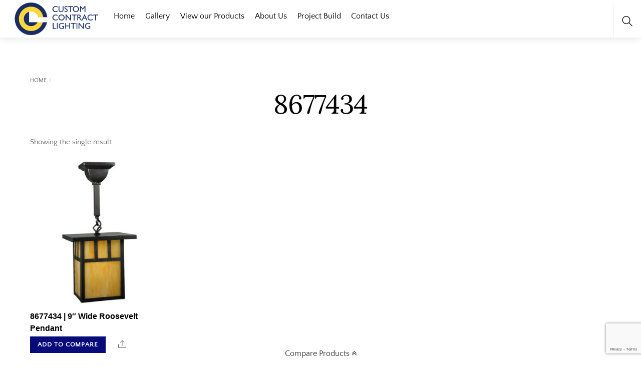

--- FILE ---
content_type: text/html; charset=utf-8
request_url: https://www.google.com/recaptcha/api2/anchor?ar=1&k=6LcWJzklAAAAAO8tYscZXAJoQD2KhWuOk4vgQwvR&co=aHR0cHM6Ly9jdXN0b21jb250cmFjdGxpZ2h0aW5nLmNvbTo0NDM.&hl=en&v=PoyoqOPhxBO7pBk68S4YbpHZ&size=invisible&anchor-ms=20000&execute-ms=30000&cb=slkx85vunxsq
body_size: 48653
content:
<!DOCTYPE HTML><html dir="ltr" lang="en"><head><meta http-equiv="Content-Type" content="text/html; charset=UTF-8">
<meta http-equiv="X-UA-Compatible" content="IE=edge">
<title>reCAPTCHA</title>
<style type="text/css">
/* cyrillic-ext */
@font-face {
  font-family: 'Roboto';
  font-style: normal;
  font-weight: 400;
  font-stretch: 100%;
  src: url(//fonts.gstatic.com/s/roboto/v48/KFO7CnqEu92Fr1ME7kSn66aGLdTylUAMa3GUBHMdazTgWw.woff2) format('woff2');
  unicode-range: U+0460-052F, U+1C80-1C8A, U+20B4, U+2DE0-2DFF, U+A640-A69F, U+FE2E-FE2F;
}
/* cyrillic */
@font-face {
  font-family: 'Roboto';
  font-style: normal;
  font-weight: 400;
  font-stretch: 100%;
  src: url(//fonts.gstatic.com/s/roboto/v48/KFO7CnqEu92Fr1ME7kSn66aGLdTylUAMa3iUBHMdazTgWw.woff2) format('woff2');
  unicode-range: U+0301, U+0400-045F, U+0490-0491, U+04B0-04B1, U+2116;
}
/* greek-ext */
@font-face {
  font-family: 'Roboto';
  font-style: normal;
  font-weight: 400;
  font-stretch: 100%;
  src: url(//fonts.gstatic.com/s/roboto/v48/KFO7CnqEu92Fr1ME7kSn66aGLdTylUAMa3CUBHMdazTgWw.woff2) format('woff2');
  unicode-range: U+1F00-1FFF;
}
/* greek */
@font-face {
  font-family: 'Roboto';
  font-style: normal;
  font-weight: 400;
  font-stretch: 100%;
  src: url(//fonts.gstatic.com/s/roboto/v48/KFO7CnqEu92Fr1ME7kSn66aGLdTylUAMa3-UBHMdazTgWw.woff2) format('woff2');
  unicode-range: U+0370-0377, U+037A-037F, U+0384-038A, U+038C, U+038E-03A1, U+03A3-03FF;
}
/* math */
@font-face {
  font-family: 'Roboto';
  font-style: normal;
  font-weight: 400;
  font-stretch: 100%;
  src: url(//fonts.gstatic.com/s/roboto/v48/KFO7CnqEu92Fr1ME7kSn66aGLdTylUAMawCUBHMdazTgWw.woff2) format('woff2');
  unicode-range: U+0302-0303, U+0305, U+0307-0308, U+0310, U+0312, U+0315, U+031A, U+0326-0327, U+032C, U+032F-0330, U+0332-0333, U+0338, U+033A, U+0346, U+034D, U+0391-03A1, U+03A3-03A9, U+03B1-03C9, U+03D1, U+03D5-03D6, U+03F0-03F1, U+03F4-03F5, U+2016-2017, U+2034-2038, U+203C, U+2040, U+2043, U+2047, U+2050, U+2057, U+205F, U+2070-2071, U+2074-208E, U+2090-209C, U+20D0-20DC, U+20E1, U+20E5-20EF, U+2100-2112, U+2114-2115, U+2117-2121, U+2123-214F, U+2190, U+2192, U+2194-21AE, U+21B0-21E5, U+21F1-21F2, U+21F4-2211, U+2213-2214, U+2216-22FF, U+2308-230B, U+2310, U+2319, U+231C-2321, U+2336-237A, U+237C, U+2395, U+239B-23B7, U+23D0, U+23DC-23E1, U+2474-2475, U+25AF, U+25B3, U+25B7, U+25BD, U+25C1, U+25CA, U+25CC, U+25FB, U+266D-266F, U+27C0-27FF, U+2900-2AFF, U+2B0E-2B11, U+2B30-2B4C, U+2BFE, U+3030, U+FF5B, U+FF5D, U+1D400-1D7FF, U+1EE00-1EEFF;
}
/* symbols */
@font-face {
  font-family: 'Roboto';
  font-style: normal;
  font-weight: 400;
  font-stretch: 100%;
  src: url(//fonts.gstatic.com/s/roboto/v48/KFO7CnqEu92Fr1ME7kSn66aGLdTylUAMaxKUBHMdazTgWw.woff2) format('woff2');
  unicode-range: U+0001-000C, U+000E-001F, U+007F-009F, U+20DD-20E0, U+20E2-20E4, U+2150-218F, U+2190, U+2192, U+2194-2199, U+21AF, U+21E6-21F0, U+21F3, U+2218-2219, U+2299, U+22C4-22C6, U+2300-243F, U+2440-244A, U+2460-24FF, U+25A0-27BF, U+2800-28FF, U+2921-2922, U+2981, U+29BF, U+29EB, U+2B00-2BFF, U+4DC0-4DFF, U+FFF9-FFFB, U+10140-1018E, U+10190-1019C, U+101A0, U+101D0-101FD, U+102E0-102FB, U+10E60-10E7E, U+1D2C0-1D2D3, U+1D2E0-1D37F, U+1F000-1F0FF, U+1F100-1F1AD, U+1F1E6-1F1FF, U+1F30D-1F30F, U+1F315, U+1F31C, U+1F31E, U+1F320-1F32C, U+1F336, U+1F378, U+1F37D, U+1F382, U+1F393-1F39F, U+1F3A7-1F3A8, U+1F3AC-1F3AF, U+1F3C2, U+1F3C4-1F3C6, U+1F3CA-1F3CE, U+1F3D4-1F3E0, U+1F3ED, U+1F3F1-1F3F3, U+1F3F5-1F3F7, U+1F408, U+1F415, U+1F41F, U+1F426, U+1F43F, U+1F441-1F442, U+1F444, U+1F446-1F449, U+1F44C-1F44E, U+1F453, U+1F46A, U+1F47D, U+1F4A3, U+1F4B0, U+1F4B3, U+1F4B9, U+1F4BB, U+1F4BF, U+1F4C8-1F4CB, U+1F4D6, U+1F4DA, U+1F4DF, U+1F4E3-1F4E6, U+1F4EA-1F4ED, U+1F4F7, U+1F4F9-1F4FB, U+1F4FD-1F4FE, U+1F503, U+1F507-1F50B, U+1F50D, U+1F512-1F513, U+1F53E-1F54A, U+1F54F-1F5FA, U+1F610, U+1F650-1F67F, U+1F687, U+1F68D, U+1F691, U+1F694, U+1F698, U+1F6AD, U+1F6B2, U+1F6B9-1F6BA, U+1F6BC, U+1F6C6-1F6CF, U+1F6D3-1F6D7, U+1F6E0-1F6EA, U+1F6F0-1F6F3, U+1F6F7-1F6FC, U+1F700-1F7FF, U+1F800-1F80B, U+1F810-1F847, U+1F850-1F859, U+1F860-1F887, U+1F890-1F8AD, U+1F8B0-1F8BB, U+1F8C0-1F8C1, U+1F900-1F90B, U+1F93B, U+1F946, U+1F984, U+1F996, U+1F9E9, U+1FA00-1FA6F, U+1FA70-1FA7C, U+1FA80-1FA89, U+1FA8F-1FAC6, U+1FACE-1FADC, U+1FADF-1FAE9, U+1FAF0-1FAF8, U+1FB00-1FBFF;
}
/* vietnamese */
@font-face {
  font-family: 'Roboto';
  font-style: normal;
  font-weight: 400;
  font-stretch: 100%;
  src: url(//fonts.gstatic.com/s/roboto/v48/KFO7CnqEu92Fr1ME7kSn66aGLdTylUAMa3OUBHMdazTgWw.woff2) format('woff2');
  unicode-range: U+0102-0103, U+0110-0111, U+0128-0129, U+0168-0169, U+01A0-01A1, U+01AF-01B0, U+0300-0301, U+0303-0304, U+0308-0309, U+0323, U+0329, U+1EA0-1EF9, U+20AB;
}
/* latin-ext */
@font-face {
  font-family: 'Roboto';
  font-style: normal;
  font-weight: 400;
  font-stretch: 100%;
  src: url(//fonts.gstatic.com/s/roboto/v48/KFO7CnqEu92Fr1ME7kSn66aGLdTylUAMa3KUBHMdazTgWw.woff2) format('woff2');
  unicode-range: U+0100-02BA, U+02BD-02C5, U+02C7-02CC, U+02CE-02D7, U+02DD-02FF, U+0304, U+0308, U+0329, U+1D00-1DBF, U+1E00-1E9F, U+1EF2-1EFF, U+2020, U+20A0-20AB, U+20AD-20C0, U+2113, U+2C60-2C7F, U+A720-A7FF;
}
/* latin */
@font-face {
  font-family: 'Roboto';
  font-style: normal;
  font-weight: 400;
  font-stretch: 100%;
  src: url(//fonts.gstatic.com/s/roboto/v48/KFO7CnqEu92Fr1ME7kSn66aGLdTylUAMa3yUBHMdazQ.woff2) format('woff2');
  unicode-range: U+0000-00FF, U+0131, U+0152-0153, U+02BB-02BC, U+02C6, U+02DA, U+02DC, U+0304, U+0308, U+0329, U+2000-206F, U+20AC, U+2122, U+2191, U+2193, U+2212, U+2215, U+FEFF, U+FFFD;
}
/* cyrillic-ext */
@font-face {
  font-family: 'Roboto';
  font-style: normal;
  font-weight: 500;
  font-stretch: 100%;
  src: url(//fonts.gstatic.com/s/roboto/v48/KFO7CnqEu92Fr1ME7kSn66aGLdTylUAMa3GUBHMdazTgWw.woff2) format('woff2');
  unicode-range: U+0460-052F, U+1C80-1C8A, U+20B4, U+2DE0-2DFF, U+A640-A69F, U+FE2E-FE2F;
}
/* cyrillic */
@font-face {
  font-family: 'Roboto';
  font-style: normal;
  font-weight: 500;
  font-stretch: 100%;
  src: url(//fonts.gstatic.com/s/roboto/v48/KFO7CnqEu92Fr1ME7kSn66aGLdTylUAMa3iUBHMdazTgWw.woff2) format('woff2');
  unicode-range: U+0301, U+0400-045F, U+0490-0491, U+04B0-04B1, U+2116;
}
/* greek-ext */
@font-face {
  font-family: 'Roboto';
  font-style: normal;
  font-weight: 500;
  font-stretch: 100%;
  src: url(//fonts.gstatic.com/s/roboto/v48/KFO7CnqEu92Fr1ME7kSn66aGLdTylUAMa3CUBHMdazTgWw.woff2) format('woff2');
  unicode-range: U+1F00-1FFF;
}
/* greek */
@font-face {
  font-family: 'Roboto';
  font-style: normal;
  font-weight: 500;
  font-stretch: 100%;
  src: url(//fonts.gstatic.com/s/roboto/v48/KFO7CnqEu92Fr1ME7kSn66aGLdTylUAMa3-UBHMdazTgWw.woff2) format('woff2');
  unicode-range: U+0370-0377, U+037A-037F, U+0384-038A, U+038C, U+038E-03A1, U+03A3-03FF;
}
/* math */
@font-face {
  font-family: 'Roboto';
  font-style: normal;
  font-weight: 500;
  font-stretch: 100%;
  src: url(//fonts.gstatic.com/s/roboto/v48/KFO7CnqEu92Fr1ME7kSn66aGLdTylUAMawCUBHMdazTgWw.woff2) format('woff2');
  unicode-range: U+0302-0303, U+0305, U+0307-0308, U+0310, U+0312, U+0315, U+031A, U+0326-0327, U+032C, U+032F-0330, U+0332-0333, U+0338, U+033A, U+0346, U+034D, U+0391-03A1, U+03A3-03A9, U+03B1-03C9, U+03D1, U+03D5-03D6, U+03F0-03F1, U+03F4-03F5, U+2016-2017, U+2034-2038, U+203C, U+2040, U+2043, U+2047, U+2050, U+2057, U+205F, U+2070-2071, U+2074-208E, U+2090-209C, U+20D0-20DC, U+20E1, U+20E5-20EF, U+2100-2112, U+2114-2115, U+2117-2121, U+2123-214F, U+2190, U+2192, U+2194-21AE, U+21B0-21E5, U+21F1-21F2, U+21F4-2211, U+2213-2214, U+2216-22FF, U+2308-230B, U+2310, U+2319, U+231C-2321, U+2336-237A, U+237C, U+2395, U+239B-23B7, U+23D0, U+23DC-23E1, U+2474-2475, U+25AF, U+25B3, U+25B7, U+25BD, U+25C1, U+25CA, U+25CC, U+25FB, U+266D-266F, U+27C0-27FF, U+2900-2AFF, U+2B0E-2B11, U+2B30-2B4C, U+2BFE, U+3030, U+FF5B, U+FF5D, U+1D400-1D7FF, U+1EE00-1EEFF;
}
/* symbols */
@font-face {
  font-family: 'Roboto';
  font-style: normal;
  font-weight: 500;
  font-stretch: 100%;
  src: url(//fonts.gstatic.com/s/roboto/v48/KFO7CnqEu92Fr1ME7kSn66aGLdTylUAMaxKUBHMdazTgWw.woff2) format('woff2');
  unicode-range: U+0001-000C, U+000E-001F, U+007F-009F, U+20DD-20E0, U+20E2-20E4, U+2150-218F, U+2190, U+2192, U+2194-2199, U+21AF, U+21E6-21F0, U+21F3, U+2218-2219, U+2299, U+22C4-22C6, U+2300-243F, U+2440-244A, U+2460-24FF, U+25A0-27BF, U+2800-28FF, U+2921-2922, U+2981, U+29BF, U+29EB, U+2B00-2BFF, U+4DC0-4DFF, U+FFF9-FFFB, U+10140-1018E, U+10190-1019C, U+101A0, U+101D0-101FD, U+102E0-102FB, U+10E60-10E7E, U+1D2C0-1D2D3, U+1D2E0-1D37F, U+1F000-1F0FF, U+1F100-1F1AD, U+1F1E6-1F1FF, U+1F30D-1F30F, U+1F315, U+1F31C, U+1F31E, U+1F320-1F32C, U+1F336, U+1F378, U+1F37D, U+1F382, U+1F393-1F39F, U+1F3A7-1F3A8, U+1F3AC-1F3AF, U+1F3C2, U+1F3C4-1F3C6, U+1F3CA-1F3CE, U+1F3D4-1F3E0, U+1F3ED, U+1F3F1-1F3F3, U+1F3F5-1F3F7, U+1F408, U+1F415, U+1F41F, U+1F426, U+1F43F, U+1F441-1F442, U+1F444, U+1F446-1F449, U+1F44C-1F44E, U+1F453, U+1F46A, U+1F47D, U+1F4A3, U+1F4B0, U+1F4B3, U+1F4B9, U+1F4BB, U+1F4BF, U+1F4C8-1F4CB, U+1F4D6, U+1F4DA, U+1F4DF, U+1F4E3-1F4E6, U+1F4EA-1F4ED, U+1F4F7, U+1F4F9-1F4FB, U+1F4FD-1F4FE, U+1F503, U+1F507-1F50B, U+1F50D, U+1F512-1F513, U+1F53E-1F54A, U+1F54F-1F5FA, U+1F610, U+1F650-1F67F, U+1F687, U+1F68D, U+1F691, U+1F694, U+1F698, U+1F6AD, U+1F6B2, U+1F6B9-1F6BA, U+1F6BC, U+1F6C6-1F6CF, U+1F6D3-1F6D7, U+1F6E0-1F6EA, U+1F6F0-1F6F3, U+1F6F7-1F6FC, U+1F700-1F7FF, U+1F800-1F80B, U+1F810-1F847, U+1F850-1F859, U+1F860-1F887, U+1F890-1F8AD, U+1F8B0-1F8BB, U+1F8C0-1F8C1, U+1F900-1F90B, U+1F93B, U+1F946, U+1F984, U+1F996, U+1F9E9, U+1FA00-1FA6F, U+1FA70-1FA7C, U+1FA80-1FA89, U+1FA8F-1FAC6, U+1FACE-1FADC, U+1FADF-1FAE9, U+1FAF0-1FAF8, U+1FB00-1FBFF;
}
/* vietnamese */
@font-face {
  font-family: 'Roboto';
  font-style: normal;
  font-weight: 500;
  font-stretch: 100%;
  src: url(//fonts.gstatic.com/s/roboto/v48/KFO7CnqEu92Fr1ME7kSn66aGLdTylUAMa3OUBHMdazTgWw.woff2) format('woff2');
  unicode-range: U+0102-0103, U+0110-0111, U+0128-0129, U+0168-0169, U+01A0-01A1, U+01AF-01B0, U+0300-0301, U+0303-0304, U+0308-0309, U+0323, U+0329, U+1EA0-1EF9, U+20AB;
}
/* latin-ext */
@font-face {
  font-family: 'Roboto';
  font-style: normal;
  font-weight: 500;
  font-stretch: 100%;
  src: url(//fonts.gstatic.com/s/roboto/v48/KFO7CnqEu92Fr1ME7kSn66aGLdTylUAMa3KUBHMdazTgWw.woff2) format('woff2');
  unicode-range: U+0100-02BA, U+02BD-02C5, U+02C7-02CC, U+02CE-02D7, U+02DD-02FF, U+0304, U+0308, U+0329, U+1D00-1DBF, U+1E00-1E9F, U+1EF2-1EFF, U+2020, U+20A0-20AB, U+20AD-20C0, U+2113, U+2C60-2C7F, U+A720-A7FF;
}
/* latin */
@font-face {
  font-family: 'Roboto';
  font-style: normal;
  font-weight: 500;
  font-stretch: 100%;
  src: url(//fonts.gstatic.com/s/roboto/v48/KFO7CnqEu92Fr1ME7kSn66aGLdTylUAMa3yUBHMdazQ.woff2) format('woff2');
  unicode-range: U+0000-00FF, U+0131, U+0152-0153, U+02BB-02BC, U+02C6, U+02DA, U+02DC, U+0304, U+0308, U+0329, U+2000-206F, U+20AC, U+2122, U+2191, U+2193, U+2212, U+2215, U+FEFF, U+FFFD;
}
/* cyrillic-ext */
@font-face {
  font-family: 'Roboto';
  font-style: normal;
  font-weight: 900;
  font-stretch: 100%;
  src: url(//fonts.gstatic.com/s/roboto/v48/KFO7CnqEu92Fr1ME7kSn66aGLdTylUAMa3GUBHMdazTgWw.woff2) format('woff2');
  unicode-range: U+0460-052F, U+1C80-1C8A, U+20B4, U+2DE0-2DFF, U+A640-A69F, U+FE2E-FE2F;
}
/* cyrillic */
@font-face {
  font-family: 'Roboto';
  font-style: normal;
  font-weight: 900;
  font-stretch: 100%;
  src: url(//fonts.gstatic.com/s/roboto/v48/KFO7CnqEu92Fr1ME7kSn66aGLdTylUAMa3iUBHMdazTgWw.woff2) format('woff2');
  unicode-range: U+0301, U+0400-045F, U+0490-0491, U+04B0-04B1, U+2116;
}
/* greek-ext */
@font-face {
  font-family: 'Roboto';
  font-style: normal;
  font-weight: 900;
  font-stretch: 100%;
  src: url(//fonts.gstatic.com/s/roboto/v48/KFO7CnqEu92Fr1ME7kSn66aGLdTylUAMa3CUBHMdazTgWw.woff2) format('woff2');
  unicode-range: U+1F00-1FFF;
}
/* greek */
@font-face {
  font-family: 'Roboto';
  font-style: normal;
  font-weight: 900;
  font-stretch: 100%;
  src: url(//fonts.gstatic.com/s/roboto/v48/KFO7CnqEu92Fr1ME7kSn66aGLdTylUAMa3-UBHMdazTgWw.woff2) format('woff2');
  unicode-range: U+0370-0377, U+037A-037F, U+0384-038A, U+038C, U+038E-03A1, U+03A3-03FF;
}
/* math */
@font-face {
  font-family: 'Roboto';
  font-style: normal;
  font-weight: 900;
  font-stretch: 100%;
  src: url(//fonts.gstatic.com/s/roboto/v48/KFO7CnqEu92Fr1ME7kSn66aGLdTylUAMawCUBHMdazTgWw.woff2) format('woff2');
  unicode-range: U+0302-0303, U+0305, U+0307-0308, U+0310, U+0312, U+0315, U+031A, U+0326-0327, U+032C, U+032F-0330, U+0332-0333, U+0338, U+033A, U+0346, U+034D, U+0391-03A1, U+03A3-03A9, U+03B1-03C9, U+03D1, U+03D5-03D6, U+03F0-03F1, U+03F4-03F5, U+2016-2017, U+2034-2038, U+203C, U+2040, U+2043, U+2047, U+2050, U+2057, U+205F, U+2070-2071, U+2074-208E, U+2090-209C, U+20D0-20DC, U+20E1, U+20E5-20EF, U+2100-2112, U+2114-2115, U+2117-2121, U+2123-214F, U+2190, U+2192, U+2194-21AE, U+21B0-21E5, U+21F1-21F2, U+21F4-2211, U+2213-2214, U+2216-22FF, U+2308-230B, U+2310, U+2319, U+231C-2321, U+2336-237A, U+237C, U+2395, U+239B-23B7, U+23D0, U+23DC-23E1, U+2474-2475, U+25AF, U+25B3, U+25B7, U+25BD, U+25C1, U+25CA, U+25CC, U+25FB, U+266D-266F, U+27C0-27FF, U+2900-2AFF, U+2B0E-2B11, U+2B30-2B4C, U+2BFE, U+3030, U+FF5B, U+FF5D, U+1D400-1D7FF, U+1EE00-1EEFF;
}
/* symbols */
@font-face {
  font-family: 'Roboto';
  font-style: normal;
  font-weight: 900;
  font-stretch: 100%;
  src: url(//fonts.gstatic.com/s/roboto/v48/KFO7CnqEu92Fr1ME7kSn66aGLdTylUAMaxKUBHMdazTgWw.woff2) format('woff2');
  unicode-range: U+0001-000C, U+000E-001F, U+007F-009F, U+20DD-20E0, U+20E2-20E4, U+2150-218F, U+2190, U+2192, U+2194-2199, U+21AF, U+21E6-21F0, U+21F3, U+2218-2219, U+2299, U+22C4-22C6, U+2300-243F, U+2440-244A, U+2460-24FF, U+25A0-27BF, U+2800-28FF, U+2921-2922, U+2981, U+29BF, U+29EB, U+2B00-2BFF, U+4DC0-4DFF, U+FFF9-FFFB, U+10140-1018E, U+10190-1019C, U+101A0, U+101D0-101FD, U+102E0-102FB, U+10E60-10E7E, U+1D2C0-1D2D3, U+1D2E0-1D37F, U+1F000-1F0FF, U+1F100-1F1AD, U+1F1E6-1F1FF, U+1F30D-1F30F, U+1F315, U+1F31C, U+1F31E, U+1F320-1F32C, U+1F336, U+1F378, U+1F37D, U+1F382, U+1F393-1F39F, U+1F3A7-1F3A8, U+1F3AC-1F3AF, U+1F3C2, U+1F3C4-1F3C6, U+1F3CA-1F3CE, U+1F3D4-1F3E0, U+1F3ED, U+1F3F1-1F3F3, U+1F3F5-1F3F7, U+1F408, U+1F415, U+1F41F, U+1F426, U+1F43F, U+1F441-1F442, U+1F444, U+1F446-1F449, U+1F44C-1F44E, U+1F453, U+1F46A, U+1F47D, U+1F4A3, U+1F4B0, U+1F4B3, U+1F4B9, U+1F4BB, U+1F4BF, U+1F4C8-1F4CB, U+1F4D6, U+1F4DA, U+1F4DF, U+1F4E3-1F4E6, U+1F4EA-1F4ED, U+1F4F7, U+1F4F9-1F4FB, U+1F4FD-1F4FE, U+1F503, U+1F507-1F50B, U+1F50D, U+1F512-1F513, U+1F53E-1F54A, U+1F54F-1F5FA, U+1F610, U+1F650-1F67F, U+1F687, U+1F68D, U+1F691, U+1F694, U+1F698, U+1F6AD, U+1F6B2, U+1F6B9-1F6BA, U+1F6BC, U+1F6C6-1F6CF, U+1F6D3-1F6D7, U+1F6E0-1F6EA, U+1F6F0-1F6F3, U+1F6F7-1F6FC, U+1F700-1F7FF, U+1F800-1F80B, U+1F810-1F847, U+1F850-1F859, U+1F860-1F887, U+1F890-1F8AD, U+1F8B0-1F8BB, U+1F8C0-1F8C1, U+1F900-1F90B, U+1F93B, U+1F946, U+1F984, U+1F996, U+1F9E9, U+1FA00-1FA6F, U+1FA70-1FA7C, U+1FA80-1FA89, U+1FA8F-1FAC6, U+1FACE-1FADC, U+1FADF-1FAE9, U+1FAF0-1FAF8, U+1FB00-1FBFF;
}
/* vietnamese */
@font-face {
  font-family: 'Roboto';
  font-style: normal;
  font-weight: 900;
  font-stretch: 100%;
  src: url(//fonts.gstatic.com/s/roboto/v48/KFO7CnqEu92Fr1ME7kSn66aGLdTylUAMa3OUBHMdazTgWw.woff2) format('woff2');
  unicode-range: U+0102-0103, U+0110-0111, U+0128-0129, U+0168-0169, U+01A0-01A1, U+01AF-01B0, U+0300-0301, U+0303-0304, U+0308-0309, U+0323, U+0329, U+1EA0-1EF9, U+20AB;
}
/* latin-ext */
@font-face {
  font-family: 'Roboto';
  font-style: normal;
  font-weight: 900;
  font-stretch: 100%;
  src: url(//fonts.gstatic.com/s/roboto/v48/KFO7CnqEu92Fr1ME7kSn66aGLdTylUAMa3KUBHMdazTgWw.woff2) format('woff2');
  unicode-range: U+0100-02BA, U+02BD-02C5, U+02C7-02CC, U+02CE-02D7, U+02DD-02FF, U+0304, U+0308, U+0329, U+1D00-1DBF, U+1E00-1E9F, U+1EF2-1EFF, U+2020, U+20A0-20AB, U+20AD-20C0, U+2113, U+2C60-2C7F, U+A720-A7FF;
}
/* latin */
@font-face {
  font-family: 'Roboto';
  font-style: normal;
  font-weight: 900;
  font-stretch: 100%;
  src: url(//fonts.gstatic.com/s/roboto/v48/KFO7CnqEu92Fr1ME7kSn66aGLdTylUAMa3yUBHMdazQ.woff2) format('woff2');
  unicode-range: U+0000-00FF, U+0131, U+0152-0153, U+02BB-02BC, U+02C6, U+02DA, U+02DC, U+0304, U+0308, U+0329, U+2000-206F, U+20AC, U+2122, U+2191, U+2193, U+2212, U+2215, U+FEFF, U+FFFD;
}

</style>
<link rel="stylesheet" type="text/css" href="https://www.gstatic.com/recaptcha/releases/PoyoqOPhxBO7pBk68S4YbpHZ/styles__ltr.css">
<script nonce="SDVP_NSPUMkzCvT4gkQBMQ" type="text/javascript">window['__recaptcha_api'] = 'https://www.google.com/recaptcha/api2/';</script>
<script type="text/javascript" src="https://www.gstatic.com/recaptcha/releases/PoyoqOPhxBO7pBk68S4YbpHZ/recaptcha__en.js" nonce="SDVP_NSPUMkzCvT4gkQBMQ">
      
    </script></head>
<body><div id="rc-anchor-alert" class="rc-anchor-alert"></div>
<input type="hidden" id="recaptcha-token" value="[base64]">
<script type="text/javascript" nonce="SDVP_NSPUMkzCvT4gkQBMQ">
      recaptcha.anchor.Main.init("[\x22ainput\x22,[\x22bgdata\x22,\x22\x22,\[base64]/[base64]/bmV3IFpbdF0obVswXSk6Sz09Mj9uZXcgWlt0XShtWzBdLG1bMV0pOks9PTM/bmV3IFpbdF0obVswXSxtWzFdLG1bMl0pOks9PTQ/[base64]/[base64]/[base64]/[base64]/[base64]/[base64]/[base64]/[base64]/[base64]/[base64]/[base64]/[base64]/[base64]/[base64]\\u003d\\u003d\x22,\[base64]\x22,\[base64]/Dh0LDmcO+SsKCBn8sw7HCtcOYAUEzY8K7dikWwrgKwroJwqAtSsO0N0DCscKtw40EVsKvUB1gw6EfwrPCvxN1V8OgA3HChcKdOn/Cj8OQHDx5wqFEw6keY8K5w5bCjMO3LMOiSTcLw4vDt8OBw70pJsKUwp4Bw4/DsC5KXMODewjDnsOxfTbDnHfCpX3Ci8KpwrfCmcKJEDDChcOlOwcRwoU8AzZlw6EJQ0/CnxDDkTgxO8OaScKVw6DDvG/DqcOcw5nDsEbDoUrDokbCtcKPw6xww6w/E1ofGsKvwpfCvybCscOMwovCkShOEUBnVTTDpU1Iw5bDkzp+wpNaOUTCiMKJw5zDhcOubHvCuAPClMKLDsO8Nl80wqrDmMOqwpzCvH4aHcO6IMOOwoXClErCniXDpU/CvyLCmwp4EMK1A0tmNzgwwopMRsOow7cpacKhcxsdTnLDjjrCisKiISLCshQRN8K1NWHDm8O5NWbDl8OHUcOPDRY+w6fDk8OWZT/CssO0b03DnX8lwpNrwo5zwpQ3wqozwp8UZWzDs1fDnMOTCRo8IBDCmcKMwqk4DE3CrcOrVDnCqTnDk8KqM8KzLMKQGMOJw6JwwrvDs13CnAzDuCYhw6rCpcKCUxxiw7tKesODccO2w6J/LMOWJ09AQHNNwqwECwvCsDrCoMOmVHfDu8OxwqbDlsKaJzUYwrjCnMO3w5PCqVfCqj8QbhB9PsKkO8OpMcOrQ8KYwoQRwpzCgcOtIsKeeh3DnT05wq45dMKewpzDssKcwo8wwpNqJG7CuU3CkjrDrVrCjx9BwrkzHTcGMGVow5o/RsKCwqrDgF3Ct8OMJHrDiCDCpxPCk3ZGck8eQSkhw5Z8E8KwTMOlw55VS0vCs8OZw4TDjwXCuMOjZRtBNifDv8Kfwr8Uw6Q+woLDgnlDQ8KkDcKWTl3CrHoIwrLDjsO+wpIBwqdKRcOJw45Jw4cOwoEVa8Kbw6/DqMKZXsKuIE/[base64]/[base64]/DhMO2QsKvwpbCnsOYwocYwpcLS1jDgcONAnI4wqLCnxbCmHLDgkgJMi5Nwq3Dv1YyHWnDmlLDvcKacSplw6t1DBEbfMKcAMObPVjDpEbDssOpw7ADwqBBM3xXw794w4zCgQLDt08SH8OWCXIgwpNkZcKFFsOJw4jCuDliwqhUw4vCp0jCl0rDgsOlLH/DuDTCtn0SwrVzewLDgsKNw44NOsOWwrnDumjCq3fCkgUsRsO1L8K+e8KNH300CX4TwrYIwpDCtylyPsKLw6/[base64]/[base64]/RF16X3zDjH/Dm8OccsO0w4HCpcOjwqPCtMOGwrNNe2QWMgQjZnkjbcKHwq3CgzPCnkw2woM4w5PDicKtwqMew73CksKebxEaw4A/NcKPRALDncOlGsKXUTNLw7DDlALDrMKDVmIuOsOgwoPDoSAmwqHDlMO+wp5Ww4fCnCROEcOjdsOdQVzDhsKIBhdTwr5BeMOWAV3Do0J1wqAmwqk5wpJTGgzCrC3CsHDDsSzDkEDDt8O2JxtfXT0EwoXDvjg0w7DCvcKHw74RwqbCusOvZF81w6xyw6VCWsKOKlbCoW/[base64]/CoCwgDcKRw5BdR8OfD8KBw5DDoHU3w4jChsKdwpFmwokVQsO5wq/[base64]/wrjDjCIBw6TCisKQw5EKY8K0wq/[base64]/[base64]/V8Kkwp85w5YnYsOTTcOIIHXDqMKnEjV0wobCpz9iacO2wqvDmMObw7TCs8KPw7xswoMJwoB9wrpxw4zDrklMwrN0NDbDq8Ofb8KqwoRjw4rCshpQw6FNw4nDgUbDuTbDnsOewp1wGcK4M8K/GSDCksK4bcKSw5Rtw7/ClR82wrcHMFbDrwlcw6gMJVxhXEHCrsKtw7rDj8OlUhRBwpLCtkUTYMOTOEsFw6RxwpHCmU/Cu0bCs0HCssOtwo4Bw7ZRwrfCpsOOb8OtUCHClsKNwrEDw6JMw5xUw70Sw7wqwoJhw5UCMkB3w7gnQUkFQXXCjUE0w73DscKcw6fCusKwYcOedsOSw4VOwqBBbHDChRJLLW4ZwoLCoFYdw5/CisKow6osBDpbw4rDqsKYCCjDmMODIcK4cQHDlkpLIwrCn8KvSFJPZsKVEGrDtcO7KsK9Jj3DvmpJw5zDucOhQsKQwojCl1DCl8Kcb1XCkmNew7hywqsYwpp8KMOsWFdSS2VCw4BfOC3DpsKnT8KewpXDo8K3wod6MAHDtx/DjXd2IQvDgMOmGMKpwrQ+csKOMcKRa8KSwpoBfTsSaDHCpsKzw5AYwp/CscKew5svwoE5w6peBMKWw506BsKNw4YkWk3CqElmFhrCjX/CnwIhw5HClzHDicKTw5LCpRYea8KISXELXsO6QMOCwqfDvcOcw4Y2wrDDqcOgXmLCgWhrwrHClGs9bMOlwoVEwqzDrn7CulpbUmQSw5DDvMOowoNGwrgmw5fDrcOnAnXCscKlwqJrw44ZGsOdfizCvcO5wr/[base64]/J01ww4HDqiHCnsKDw5LCqSLCpkDDgwV8w4/ClMKowpUbXMKQw6/CsBvDgcO/HC3DmMO9wrgqeQd/EMOzO0E+woZdRMOCw5PCqsKwEMOYw7TDisKrw6vChDxKw5dxw5wrwprCvMOcfTXCuH7Cp8O0bBMrw5lwwrd3a8KcVwFgwrvCvsOtw50rBiQNQsKSRcKMZMKlVSI5w552w6JVS8KHZcOBB8OgZsOKw4R0w4PCisKTwqDCtk4SF8O9w7hXw5HCocKzwqs4wotHCmR/UsOTw7IOw60mUjHDrFHDmsOHGGnDg8OlwrDCkxrCmSVyb20lAUvChTHCkMKleT8Hw63DnMKbADExCsO4JA0mwqJtwopJGsOKw4TClisqwpMrMFzDrg3DvMOdw5dUHMOAVMOgwoY7ZyjDkMKIwoPDs8K7wr/CvMKXUS/[base64]/CkcOYIMKNwo3Dh0bCpGPCpcKYW3lLwqUXfT/Cl2nDuwHCq8KUVy8pwrPDkUnClcO7w6HDh8KLDx4OUcKcw4vDnCTDs8KXcm9AwqQTw5/ChVPDrB1cC8O/[base64]/ClGELBivChkAnwqYBwrlMwrfDkxjCpywAwqjDrjgnwqbDrHnDl0l5w7EHw6cCw6BNYXHCucKOTMOmwoDCvMOkwoJVw7QSaRBdUAlpHn/CvgA5IMOCwqvCsCMXRiHDkCZ9G8KBw5zCn8K9d8OWwr1ew7Y9w4PCj0Jtw5VNIBJ1SBFXN8KDEcO8wrFgwonDt8KxwoB/[base64]/DoFU2woctwrJTw5wDwpHCmGvCpAXDk8KJFgrCmsOrbXLCqMKwAEfDq8OATGNtXVBMwrLDszEqwoljw4N4w58fw5x0bTXCoGYSNcOtw6TCqsOBTMKcfjbDhHsdw7g+wpTChMOqT0lBw47DpsKSJ2HDpcKswrXCoDHCl8OWwplXFMOJw64cQH/DhMKHwrbCiTfCmQzCjsOABCvCq8OmcUDCvsKFw7MzwrPCugthw6PClWTDo2zDgMOYw4bClFwAw6PCuMODwqHDmy/DocKnw7rDqsOvW8KqDhwTNcOlSHFVKFd8w6tXw7nDmxrCsFfDnsOuNQrDkRXClsO3OcKjwpfDpsOWw64Cw6LDn1bCr0AqSWNDw4PDoTbDscOIw47CnsKGbMOww5McGF9CwpcCWF9WJCBXEcOcEj/DncKVRCACw5MTw7DDpMKDaMOhXDTClGhXwqkjcWvDryNAQcKPwonCk3LCiAggQcO+VxdrwpnDij8aw7NkEcK5w6LDmsK3LMOBw7vDhGLDsWoDw780wqLCl8Otwq9sQcKnwpLClsKhw7QaHsO0SsO3I3LChB/Ci8Obw6VlbcKJFsK/[base64]/D8O6Ok08MsOQSwfCgsOnY8KLZcKodFvCiDfDs8OkYFIeVgtow7I3YjdPw5zCgxDDvRHDkhPCui9zEcOkO1knw55YwpHDpMK8w6bDg8Kzbnh0w5jDhgRuwpUwfjN+VhjDmkPCjGbCjMOFw7Nmw5jDnsKAw5FOAgw/VMOjw6rDjCjDuUbCgMObPcKewozCi3zCs8K8J8KOw4QbHQB4dsOGw6tLIBLDucOAMcKew4fColMyRgPCmDkwwroew7PDsA7CqjoBwpTCj8K/w5Q6wo3CsXUSJsOeXXgyw4RXHsKmfgvCgsKiehHDnXM7wo1CZMO+IcKuw6dodMKccgHDiXBpwppUwpZaaHtHFsKcMsKuw5NTUsK8b8OdUEUTwqLDrBzDrsKhw41rdzpcTjsXwr3DlsOqw7HDh8OzSGXComd/ScOJw5QhWsKaw6nCvSdzw4rCrMKJQzlFw7tFTsOYLMOGwoBQDRHDr2gbNsOtKE7DmMKNAsKEHXnDpGzCq8OdaTtUw5cGwrjCmiLCtxfCiivCusOVwozCjcKnPsOfw7VDA8Oxw4EFwr01RcOBQHXCsB8hwpjDpsKjw4/DrUPCrUvClRthLMO0asKKFhbDqcOtw61rw7wKchzCsAzClsKGwrjDs8KEwovDhMK/wrvCg2jDpBoYbwPDujRlw6vDtsOwNksbPixVw6/CmMOHw5MzYMOqYcKyE2w4wpTDqcOOwqTCgsK4BRTDn8Krw6ZtwqnDsAEeJsOHw4RWGkTDq8OoOMKiOm3CpzgMUhIXf8O+XMOYwrogM8KNwo/DhD9Jw77CjMOjw7/DksKswrfClMKbTMKUAsOgw65/[base64]/Cu1vDicKqKgbDisOuUsKEw6/ClW5LAFLCrsOxSU7CvDJMwrzDpcKqeTzDl8KDwqA4wrAbHsKKKMOtW3TCnjbCqDMXwp98e23CrsK5wo/CgsOLw5DDm8OBw40Jwo1mwozClsKbwobCncObw5syw5fCvTrCj2RQwonDusKhw5zDm8O2wp3DusKrFXHCvMKvZAkmN8KtCMKMPxrChsKAw7dBwozCuMOIwonDkipeS8KWJMK/wrzCjcKeMxHDoSRdw67DicKdwqnDj8KswpItw4YjwrHDnsOKw7HDvsKFB8KbeT7Dk8KSFMK9SGPDu8K5FXjCvsKbWHbCsMKzeMO6QMKLwogIw54Lwr93wpHDizPClsOldsKzw6/[base64]/ChEldRjkpZMKrMQTChMOTTcOBwolpacOKw7Ydw6TDtMOpw60Nw449w6UaY8K0w6szCmbCii1AwqJmw7/CmMO6JAkpdMOpFCvDo1nCvyQ9IBsXwpB5wq/CmCzCvyjCk3htwo/Cnk/DtkBiwrkgwrPClSvDksKVwqobBE89E8KHw5XCuMOmwrDDj8KcwrXDpGQ5VsOKw6Quw4HDscOpDVdEw77Dkk48TcKOw5DCgcOfHMKmwqYcO8OzM8O0WlNgwpcfLMOBwofDqQnCqcKTZ2UcMzoxw4LDgBhTw7zCrBVwXsKSwpVScMOTw6zCkV/DhcOBwovDtEJPDSjDrMKnJlzDimMHJz3DoMOVwozDm8Otwr7CrjHCusKwLQfCoMK/wpgRw7fDlmVww6MiJcKlWMKTwo3DoMOmWl95w7jCnQZPLThSPsK+w7psNMKFwrbCh0vDpDR/a8OEFBfDosOswpjDt8OswoXCvG4HYigfHjxxE8Ogwqh0TGfDt8KzAsKCPx/CjBHDogzCq8Ohw7zCijrDqcKFwp/CoMOiDMOrJsOuKmXCtnsxQ8KJw5PDrsKGw4HDmcKZw5Fuwrl9w7zClsKmYMK+w43CnlLChsKYel/Dv8KhwqQRGhzCu8KCCsOWGsK/w5/[base64]/[base64]/CsMOacsKYw4HDtsKebcKpwojDhnAOX0FbDRvDusOYw7h9LcO0EhtHw4vDqkLDlw/Du0MpaMKaw50/e8Kjw5Ntw4DDqMO5K07CvMKqJjrDpWTDjsKZGsKdwpLCrVszwoTCjcObw6/DsMKOwqTCimM1OMOEAlUow4DCssOow7vDj8OEwpzCq8OUwpMGwplAW8K+wqfCkUImBWsiwpFjesKQwrbCncK1w4J/wqDCs8OdYcOSwqvCqsOQVH7Dl8KHwqI6w7gdw6BhUGE+wpJrA1EpG8K/cGvDk1Q8JWULw5jDssOScsOif8Ogw6IEw5B9w63CpMKywrjClMKKJyLDmXjDlgdjVxLCkMOnwpQlahVPwpfCpmJCwrTDicKIc8OewqBKwp0owrtQwpV3wpzDkk/DoAnDjgjCv1rCsAp/IMOPCsOJUkvDoAvDvC0OBMK0woTCssKhw5AVR8KjJ8OEwqLDssKWDEjDuMOhwpk7wrVow5zCqcONQ23ClcKeJcOdw6DCv8Kvwo8kwrJlBwHCmsK4KkzCijnCg0oTSmN1d8OCwrDCgndlDkjDv8O/[base64]/[base64]/DscKHw57DgsK6wqB2w7XDgnI+QcOqw7EqR2HDhMKIesOWwrbDiMOmP8OCZ8KNw7JRa1Udwq/DgDgbRMOPwqzCnxs6Q8OtwqpGwp1dBnYNw6xQJBJJwqhFwoYoSANjwonDgMKowr4JwqhHJSnDnMKMGSXDmsKHLMO+woLDuBYNGcKKw7JPw4U6w4tpwp0vKFfDtRzCkcK0YMOowpMNMsKIwrLCisO+wpozwqAQbBYQwpXDgsOdWxhfTFDDmsOMw6lmw5I+Z1M/w57CvsKEwoTDvUrDvcODwrETcMOFRiYgHXxhwpPDjVHCtMK9Q8OEwplUw4dEw4gbTjvCtW9PDlAGYXnClQrDrMOwwq18wpzDksOORcKqw7Erw5PDpVLDjxjDrgVyWWllBsO/PDJ8wrbDr0FiLsOsw4N3R2HDiSRfwpRLw4FBFgnDpRcXw5rDrsK4wpJkEMKOw4k3cyTCkHRcIkVhwqDCqsOkdlYaw6nDm8K/wrDCnsO+E8Krw6XDnMOKw451w4HClcOvw5wVwoDCqcOnwqfDnxtiw5nCnA/CgMKsEkXCrCzCnQ/[base64]/CkD3CkR3CssK7LTXDksO9w7XCjg8iW8OjwoIFdVg9fcOvwp/DrB7Dh2oIwoZ/IsKYQBpFwrrDsMO/TnsYbRXDqsKYPVnClyDCpMKddMOGdUI3wox+AMKFwqfClRBgLcOSacKpYHDCmsKgwo9Zw6TCnXLCu8Ocw7UpXghEw73DoMKSw7pNwo5KZcOyFGpHwrjDrcKoYl/DnCTClSp5a8KQw5MFMcK4e2N5w5XDiSVoT8KtDcOHwr3DgMOSOMKYwpfDqVbCisO9Dl8mcxw6SGXDhhnDp8KIOMK6G8OrYF/[base64]/Ct8KKwrDDjcOJJj/CnigaZsKlL3rCkcOJBMOreSDCosOwd8KFJcKUwpjCvyAHw7Now4bDjMOGw49WZiTDtMOJw54QIz4vw5FGKcOOGVfDqcOBdE88w7rCoEkhbsODZ1nDq8O9w6PCrCzDoGfClcOkw5/CgEg4SsK2F3PCkHLCgsKxw5V3wpLDocOZwq4CDXDDn3k/wqEBH8Oya2xBdsK7wroKfsOywr/DjMOjMELDoMKqw4/CpR7DmMKbw4zDgsKtwq0sw6U4FBtow47DvVZebsOvwr7DisKfS8K7w7HDtMKJwppoRVN5G8K2O8KAwqYOJsOVYcO/C8O2w7/DmVzCnlHCvsK5wpzCo8Ktw6dXWcOwwobDs1gMCWrCpxgbwqYVwqE6w5vChA/DrsKCwpzDilBbwpfDucO3IgTCksONw4oGwq/CpCwrw6lCwro6w5krw7zDu8OwbcOIwqMVwrtaB8KWGsODcAXDl2DChMOWXMKofMKXwrNWw69BTsO+w6cLwr9+w6tkKcKww7HCnMO8eVktwqQIwr7DpsO5P8Ozw53CrsKRwpVow7zDj8Kew4LDpcO1CiotwrA1w4g7Agxsw4JBYMO9HsOJwqJSwq1cwq/CmsKewqA8BsK/wpPCicOEEGrDscKbTghUw555fVnCtcOPVsO5wpbCp8O/w7zCtic1w6bDo8Kiwqgdw4vCoDbCjsO/[base64]/DjMKZY8K/eS5tUMOfwrvCuyrChsKfYsKnwoHClnLDrnwMLcO1IkDDjcKEwoAWwqDDjGPDhhVQwqBhbATDu8KHHMOTw73Dig12fzR0b8OrY8K4AhbCrMKFN8OQw4lpdcKswrxxZsKlwq4OXEnDjcOew7vDvcO4wr4ObAtWwq3DhkxwfSXCoT8CwrpqwqLDgGd/w6kMISVGw5M+wpHDo8KSw7bDrw5qwr4IFsOfw7sEFMKKwp/[base64]/CnBXCpzbDk8KvGnsmw6bDsnRew7XDtsKlw74ow6pBS8KmwroBLMKYw7siw63DiMOCZMK9w4XDg8OtR8KWFcOhd8OhKCPClirChQphw6HDpRFQXyLCgcOuLsKww6lDwrJDRcOxwqDCqsKjfwjDujF7w4/CrjzCg2pzwo8Fw6nDiFd7QFkjw5/DpxhJwpzDpMO5w4cAwqJGw5fCmcKmMw97VlXDnn1WBcORAMO0MAnClsOXXE1/w53DhsKOw6TCnWTDk8KMT0FMwrZRwprCh03DssO/w5bCo8K8wrnDuMKUwrFqcsKbAmM/wrgVTFlow5A0wrbCm8OKw7F2NMK4b8O/WMKYChfCum7DjlkNw7nCrsOxShMnUEbCmDMkemDCgcKOQmjDqQXDiHfCuykQw4BgUm/Cm8OxdMK+w5rCr8KLw4TCjFR9OcKpRB/DgsK4w7vCmhnChBvCk8O7QcOGV8Khw7BDwofCmB9nXFhzw6dDwrxmIGlwewVhw6orwrxwwpfDuQU7GXjDmsKMw6FBwosvwr3Cg8OtwpjCn8K4FMO0WDIpw6Nkwrljw50mw4lawp7CgAbDoWfDisOmwrd/GGcjwoLDlMKNLcOAV1VkwroUO15VUcOqcCkGS8ONEMOtw4/Dl8OWfWLCisKGQAxZSEFUw7zCogvDj1TDgFsrdMOyBijCjFtWSMK9UsOuOMOswqXDuMKBMGIjw6DCj8OGw7U+Xx15A2HDjx49w73CnsKjTn/DjFlHGRjDnXPDh8KfEVpsc3jDjUM2w5A/wpvCnsOlwr/CoyXDksKYEcOZw6XClAIBw6vCqXrCuEU4UArDjipowos6FcOxw78Ewotgw6Ynw71lw6gMQcO+w7oUw7/[base64]/[base64]/CkjvCnkTCtMK/NMKXwrkCfT9ZwqIVVkBmccOyTE9xwpPDtiV8wrNjFsKwPisJUMOPw6XDisOOwrnDqMOoQsOXwr0HRcK+w7HDtsOqwpfDnxgyWAPCsRkhwpnCimnDghgSwrItG8OgwrnDssOgw4fCiMOTDFnDmyM8w7zDrMOaL8ODw5s4w5jDo3vDoQ/Dg33CjH9jfsOrUxnDqTR1w4jDriQkwpZIwpU2dWfDucOvEMK/DcKecMO1bsKScMOyei1PJsKACMOdFEoTw5PDgBfCoE/CqgfCknbDv2tDw7gKJsKPE1EFw4LDuw5CV3TCjkdvwpjDnG/[base64]/CskXCq0zDjMOLKmLCt8KFEBzCtH/DmH9yZsOvworCtUnDnQ9iBh/DhDrDl8KewoIRPGQwdsORfsKBwqDCuMOpG1HDnDDCh8KxB8KawonCj8K7em3DhE7DggB8w7zCuMOzHsODfjVnXkTClMKIAcO2csKzDHHDvsK3K8KoRCvDlybDqcOvPsKDwqhtwovCqMOdw7LDqjMpOTPDlUczw7fClsOkaMKfwqjDrhXCt8KiwqTDjcKrDR/[base64]/CrFXCiMOVw7JDfzJxE8Kjw5/DlX7Ci8KEOh/Dh2UuwqjCtsOlwrI+wrzDtcOvwpvCiU/Ci2wEDGrCizp+LcONVcKAwqA8XsOTUMOpAR0Vw7vCqsKjU0rDksOPwqYPSizDm8O2w7okwpAtP8KIBcKKG1HCuRd7G8K5w4fDsgJUYMOjPcOUw449H8OPwpwnRUMLwrVtLSLCnMKAwoVwZRLChytAPBzDqDEGUcOTwozCulAow4TDlsKEw74lIMK1w4/DgsOBFMO0w4LDvTXDpxEjVcKrwrUvw7VrGMKtwptOUcOJw7bCmksPKG/[base64]/[base64]/bMOfJsOdw5rDhcOZMMKew45AwoTCtAPDocKEcRwgERsnwrVpBhsbw7I+wpdfEsKbM8OJwoEQMHLCmxjDtF7Cu8OlwpZVdEp8woLDt8KdDcO4KcKcwrDCncKAUU5WMHDCpHXCjsKXbMOrbMKLFGDCgsK4E8OedsKaD8OOwr7Dhn7DkAMUZMO/w7TDkSfCrHwLwovDgcK6wrHCmMK2dUHChcKYw70rw7bCkcOCw4LDj0HDi8K5w6zDpxzCi8K+w7jDuHrDvcKYaTXCiMKYwonCrlXDmwvDkygjw7J3PsKOasOxwovCgx7DnMOhw4sLZsOhwr/DrcKhQmcpwqbCjnPCq8O1w7h4wqgTYMKYccK7PsOoPC1Ewq0mOcKIwpnDkmjClC4zwoTCqsKqasOqw6EnGMKTdCRVw6Rzw49lP8KrEsOvI8KdYTN3wofDp8O+NEk8exd6P3l6TU/Dl2EgFMObdMOTwoXDscKWTDB0QcO7IX87LsKUwrjDs3xAw5JnXBHDoVFecCLDjsOUw7vCv8KARwXDn3wDAEXCnWTDgcObGVDCthQIwq/Ch8Onw5TDuDrCrWoPw4bCqcOJwoA6w7vChsOufsOAU8Kkw4XClMKZKjEyPW/Cj8OMe8KxwosUfsKpJk/DncOGCMK/HEzDikzCrcOTw5/[base64]/BkEswqBQElLCgzXClSTDhmnDrTrDgWlZw7vCoCfDh8Ofw5PCjDnCrMO8MTdSwrptw616wonDiMObXTMLwr5nwoJSSsKWAcOEUsOYRXBHe8KbFD/Du8O5XMK0cjFDwrPDvMOuw5nDm8KPGmkgw7sXcjXDkEXCs8O3JsKzwojDtT3Dn8OVw4VVw7sbwoBgwr5Fw77DkSJBw68sMgZawpDDjMKKw53Co8O8woXDmcKawoMBR1Z/[base64]/axYZN8KtZ8OHf8Oewr3DisOcw6TChl7DqQx+A8OLDsKlTcOAEsO0w5jDonMJw6vCkmF/wpctw64Ew4bDlMK9wr/DmXDCkU/DhsOpHB3DrT/CvMOjIyd4w4c1w6HDv8KOw4wHGWTDtMOKFhBcMU0VF8Odwo0MwqpCJh9gw4lhw5zCtsODwoLClcKBwpNlNsKcw5IPw77CucOzw5p9W8OXHS/DmsOmwr9aJMKzw4HCqMO9IsK3w453w6hTw5hzwrTDmMKPw4ICw6rChGPDvhg+wqrDjlDCrQpLSm/DvF3Dq8OUw5rClUrCn8Knw6nChgLCg8OdYcOkw6nCvsOVPAlAwobDmMOLfkjCn1huw7PCpD8Ow7VQdl3DuUBEw5IrE0PDkBbDuynCj2RuMHUUAMO7w71kGsKBAyHCusOSwrnCt8KvW8OaTMKvwoLDrivDrsODbUwiw6/DoiPDmMK3FcORHcOtw5rDqcKGSsK5w6bCh8OrZcOiw4/CisK9wojClcO0Wx1+w5XDtQTDvcKJw6dadsOzw7tYZcKsJMOcGR/CgsOsAcKtVcO/[base64]/w7TCoBpqwq14cHPCmsKwwpw6BlwPRTh8dE3Cp8KoQws8Iyp3fcKbHsOhCcKTWTDCt8OuNQ7DmcKsNsKgw5vDpjIzEBsywoY9A8OXwoHCjBVKHMK4ez7Cn8KXwoZTw49mGsOnNE/DiRzChH03w4UjwonDrcOWw7DDhkwTEAd2dMO/C8K9IsOgw6rDvQlCwq/CoMObJzN5WcOkWsOawrrDlMO+OAnDicOFwocmw6A/ZgrDgcKmWCzCuERPw4bCv8KOfcKRwpDChkk7w5zDl8K7B8OGIsOdwrMoN0TDgxI0cXZtwrbCiAcFC8Kfw4rCgBjDjsOkwq03Tl3CtWHCnMOywpN3F392woocfmTCpDTCicOtTi4ZwovDpko4bkcdaEEydivDpSN6w74/[base64]/wpElXcO0w5dgwqcbVMOMwoXCgRPCuQo8wozCm8KIHAzDlMOhw5YMBcKmBXnDp2rDsMOyw7nDnS/CmMK+XBbDrRbDrD9VUsKuw40Iw4w6w5QTwqtnwrc8RVRkHHZXc8Ogw4jDl8KwYXbCsGDCh8OWw6ZqwrPCr8KNNFvCnX1UccOlFcOcQh/CqSohHMOJLxjCkVLDvU4pwrx/YnTDrChqw5QrQAHDmHnDtMK4YD/DkmvDhETDqcOEE1IENkQ9wrVswqAJwrFhSRFEw4DCgsKHwqDChT4/[base64]/Cmg4wq7Dg8Ofw5JjJ21dTQ/DksK4dsK+UsKkw7k3aykcw5EQw7bClWc3w6nDo8KgDsO9J8KzHcOZaV/[base64]/Dgnd4J8O9FT4kw5LCt8OqRTTDlsK4AMOYw6LDssKbH8OFwoUGwojDu8KZJcOgw67CssKrH8K5fgTDjSTCkQhjXsKHw7PCvsOjwrJ6woEFM8ODw75fFgzDmR5kPcO1O8K/SE5Pw4Y2B8O1dsKuw5fCisKAw4kqWDnCjcKsw7/Chj/CvSrDncOBS8KIwqbDhDrDuF3DhTfCk2Bnw6gMVsKpwqHCjsOgw7xjwpjDucOgbDx5w6Vzd8K/fmhCwqolw6nCp3Z1Wm7Cow/[base64]/bjsmf8KUKsO/UMKJwoRDT8Kpw4gREz/DkcKowoDCoWt6wq7DtAHDhCLCn2sMBFcwwqTCmHfDn8KCZ8OOw4kFJMKXasObwp7CnktGR2QuD8Kjw5gtwoJJwr59w5PDnCbCm8Oiw5gtw4/[base64]/[base64]/DijbDk8K9FEkEN8KLw73DpUdyw7zDisKewqfCr8KBNgzDkUNUJnhgXi3CnVbChzLCiWg4wq1KwrjCuMOjXhgGw4nDi8KLw4A4REzDrsK5UcKwQMOzGcKJwoJ6DmFhw5FQw6vDjUHDp8KPS8KKw7nDh8KBw5DDlCtmaUpUw6RWO8KVw7YsJxfDmjfCrsOnw7vCr8K+w7/CvcKGND/DjcOnwqbDggPCocKfJFzCmMK7wrPDsAjCvSgjwq8Fw6DCvsOAYlBjKiTClsKDwqTDhMKQacOLCsOJKsKlJsKeLMKdDiPCpw1cHcKGwofDhcKqwp3CmnsvIMKSwoDDmcO0RF8HwqnDg8KlY2jCvHcfcy3CmSx/Q8OsRhnDsiQ9VHjCo8KbYzPCtBsuwrB2AsO8fMKfw7bDhsOWwoNQwp7ClTrCpMKiwpXCqicdw4vCsMOCwr1AwrM/M8OSw5NFL8O/UiUbw53Cn8Ofw6xTwpVDwrDCu8KvY8OjMcOGGsKXAMK+w70MNlPDkkLCtMK/wo8hQcK5XcKpI3PDl8KewrZow4bCrBrDombCj8Kmw5xLw4wTRsKOwrTDqcOYJ8KFRMOzwqDDsW0Cw6RhDARiwpgewqwswq8SZiQSwrbCrTY8PMKXwottw5rDkEHCnzxreVPCml7DhcOvwoAswqnCjgrCrMO2wr/Cg8KOZCgFwr3CicOeX8Obw5/DihzCg2/CusONw4rDvsK9F2PDok/ChFTDoMKyN8KCIWpDJmgTwrnDvgFZw6rDo8OZUsOvw53DgX9iw7pcXsK5wqoLHTxSGT/CpWLCq0xsQsK8w4l6UcO8wp8gQy3Crm0Xw4bDp8K5J8Kbf8KQM8OwwpzCgsO+w4AKwr0Ta8O5XRHCmGdnwqDDkG7CtR4twpwjHcO9wr1JwqvDn8O6wo1zTx4IwpXCjsKbdC/CrMKRH8Oaw6oew5w8NcOoI8OgCsK0w6oGVsOIMGjClVc+GXYhw4nCvWwQwqXDuMK4QMKKacOWw7HDhsOnOVHDhsOhHlMkw53CisOEGMKvASjDt8K/XxXCocK/wp5Fw61qwo3Dq8KQXnVZNsOkKWXClTRdXMKVSTXCssKJwqN6bjDCjhrCp3nCujHDiT40w5ZZw4rCtl/CjgJYNMOyVggYw4nCtsKbIUrDghrCm8Owwqcrwqk/[base64]/CCrCh8OUY8Oxb1PCi8KGw5pJByYVCcOjwpUzE1gwwqVqGcKSwp4FLhbCuU3DqMKpwpl/[base64]/IEhpKMK9woFRw5wNwpTCncOSw78YQcOac8OvCC/Dt8Opw7F9esOgIwZpfcOWKDLDmRkfw7oPZ8O/B8OkwpN1fDs9csKNGiDDjhxmf3XClFfCkWN2VMOBwr/CtMK4TyJvw5QqwrpNw59KQx4OwqoxwpTCnAPDj8K2MWgbFsOBBGh1woY9diIRBiJFYyAFFsKKeMOJZMKKDwfCoxHDqVZZw64gCSpuwp/DpsKOw7XDv8K9f1DDlipYwr1TwppRTsKcbgLDunZ3McOvIMKSwqnDjMKscip8EsOwa2ZQw6DDrQQXODtcXUQVU2M4KsKPfMKuw7FVL8OlUcOKJMKyXcOjN8O6Z8KDFsKDwrMBwoMnFcO/w6Z/YzUyIkFCbMKTQwtpAgg0wrzCk8K8w609w61xw6w/wodgBjR/cn3DjcKXw7UndGTDlMO1WMKgw7jCgMOxQMKmYRjDk0TClAgQwqHChsO1XQXCr8OcScKywoEuw67Dmgc4wpBTJElawrvDuW7Cq8OWMsO5w47DhsKRwqTCqh/CmcKjVsO+wpkwwqXDksKVw5XCv8KzY8KOdktWUcKOBSnCtRbDnsKDEcO/wr3ChcOuN1wFwr/[base64]/IcO2w4djHMOsNMKkbztlwqPCpsKaGMKrPcKmcMOpYsO8YcK7GkMcAcKCw7obw7/[base64]/Cv8OqwqXDrlTCmE5Jc8Kzw7XCp0fDsRrDomgMwrMOwrPDosOJw7/DvRBxUcOSw5XCgsO6YcOuwq/DmMKmw7HDgSwCw4ZlwpBNw4gBwp3CtAs1w4l+BV/[base64]/ZmDDvR7DnUFgw63DlA0sacOnKTbCmE3CpTtSUW3Di8OJw4B7KMKpK8KKwpZ/wqJRwqxjO2l0w7jCkcKVwq7DiDVNwrXCr1YXNwZnIsOUwozCizvCrDUSw6rDpB1VHVo4WcO0FnbCiMKzwp/[base64]/wr/DksK5w7/CqcKXV8KWK8O1DGjDi8KMdMKew77Dn8OPNcO2wrrCmEDDiVrDizvDhzofNMK0FMObeCLDn8KCK0ckw4XCoRjCs3kOworDrcKLw4QCwpfCrcOkMcK+P8KABsO7wr0MNzPDuixfY1rCjcOcXzcjKMKcwqgAwo8Ab8Oyw6xIw6gMw6JNWcOfJMKjw71/Cytjw5hUwp/Cq8OCa8OWQybCmcOIw7Rsw7nDncKhWMKJw6/DpsOywrAhw7XCp8OdBEXDtkIywqrDr8OlXXd+Y8KcWEbCqsKuw7tZw6PDq8OOwpZMwrvDp1IMw691w6Q5wp48VxPCkkrCoGbCt3LCmMO5aULCvhFOe8Kdaz3ChMO4w7MXHz1udWsdGsOhw7nCvcOQG1rDjzQwOmgeVVzCqBN+TTFlQAoTUsKLKkvDksOpK8K/w6/DksKsXDsjSyPCjcOFe8KUw5jDpkXDp1zDtcOJwrrChiFXXMKGwrnCjxbCiWjCoMOuwr3Dh8OFSlZ0JnvDl1sXdjxaL8O8wonCu2tAbmtmbwPCicKRUsOHOsODFsKIIsOww7Nuaw7Cj8OCK0PCu8K7w6cWE8Ovw4h2wrvChG8Zw6/DgFhrBcOUScKOZcOSRATCqG/Dk3hHw7TDnkzCmHUxRkHDicKtasOKRwvCv29cJ8OGw4xSB1rCuGgOwokRw5rDmcKqw45HaD/CkBPDu3ssw6nDum4Ew6TCnAxxwp/[base64]/wp7DsxvDkMOHYMK7wopdLA8dBsOrwp0Kw4bCrMO2wotqDMKuGMODXmDDjsKPw7bCmCPCrcKTWMObLcOCX0dCJy9SwpgNwoJAw7TCpkPCgSZ1EsKtWGvDj2kCBsOow7/[base64]/[base64]/CsMKKwr7CvQlcJsOnw50QaVUzw7vDp8K0woHCmcOiw6TCpMKiw5TDkcKUDTBNwrTChmkmCSPDmcOjHMOIw4jDkcO8w4VIw6fCo8Kuw6HCisKTBEbCrih0w4jCkHjCqRzDocOyw6IMFcKPVsKWIVbCmw80w4XCicKmwpBTw6PDn8K+wr/Ds2k+BcOXwrLCucKdw79Yc8OLc3LCksOgAy7Dt8KRcMOof3MjUnVAwo04HWIHR8OvS8OswqXCgMKqwoVWZcKSXMK1ADxJdsKKw7nDn2DDvEHCnWbCqEdOGcKFeMOXw5hWw50/wrtkPyPCusK7SBLCh8KAdsKlwodtwr14G8Kow7fCqMO2wqrDtgrDgcKgw6fCk8KPUkTCmHYHdMOuwrHDpMOqwpx/EVZkOhTCkHxQw5fCjUwCw5TCtcOrw4/Co8OHwq/DuWTDvsOiw7XDv2HCrEXCncKNEwoNwqB4VzTCp8Ojw6jCgWbDh1XDlsOIEjdjwpo4w50fQg1JWykhfx1yCcOrO8OjD8KtwqjCiSnDm8O0w4xdYjFYCWTCs14Mw6LCp8Oqw5XCtF19wo3DkABpw4zCmi52w6Z4RMKhwq1/FMKrw6xwa3wUwoHDkGtuCUUEUMKow5JlYBYME8K/UmfDssO2AHfCm8KWQcO4JlrDoMKHw5xnX8Kzw6ltw4DDjChkw7zCl3rDkV3Cv8Kiw4DChgZsFsOAw6YncxfCo8OqCDo3w55NWMOdc2BRCMK+w55OUsKNwpzDi0nClMO9wqduw6wlO8Kaw59/QjckACxXw7dhdQ3DgiMdw7DDhsOUc0AZMcKWC8KsBw4PwqvCvEtCRApkGMKIwrnDgU4qwq9/w71kHW/DvlfCssOHN8KFwpvDgcO/wrbDnMOZFFvCrsKqQSrDnsOcw61Jw5fDtcKxwpAjR8Oxwr0TwpJuw5nCj1oZwrA1RsKrwoBWJ8Ovw5HDssOTwpwSw7vDs8OFf8OHw4NSw7/CqA0AI8OGw5Zow5nCpnfCo0HDs3M4woNfK1DCunrDpyQowrjChMOtTh9aw5JXKwPCu8OUw4fCk0TDhmTDgGjCk8K2wqlHwqJPw7bCgHHDusK/WsK2woILblQTw7k7wpUNWVB9csOewppcwr/Dlw43woTChl3ClUnCu1llwo7CgcKfw7fCqFNmwop4w7RoGsOewqjDk8OdwoHDo8Kxc0EkwpDCssKrVjTDjcOhw5c8w6PDpsK4w6JndBnDtMKPYBfCjMKEw61KKA0Mw45qOcKkw4XCucKMXGo6wq8fJcOywrxuHxBBw7l/[base64]/Dt8OCLmBRJUJLKMKQwrnDt1PCp8O3wpfDnn/DgcOwaCPDhgJuwr99w7xBw4bCj8K0wqQLAsOPZSvChi3ChkvCmwPDpXZow5nDucKTZw4qw6ZaR8Kswp93ZcORGDt/[base64]/[base64]/DrcOQwrJxw5LDjV0Kw5ovw6jCjlfDocKlwrnClMKWPMOxB8O8GcO5AcKGw44JSMO2wpvDkG5+csOjMMKCRcOKN8OVGDjCpcKhw6ESYh/CkwLDtsOLw6vCvz4Vwr9/wr/[base64]/CAAPbUrDssO4w4vCoDfCh2DDnnLDvFQUQFUSQwHCk8KFNkQMwrTDvcK+wpZQNMOhwqYD\x22],null,[\x22conf\x22,null,\x226LcWJzklAAAAAO8tYscZXAJoQD2KhWuOk4vgQwvR\x22,0,null,null,null,1,[21,125,63,73,95,87,41,43,42,83,102,105,109,121],[1017145,681],0,null,null,null,null,0,null,0,null,700,1,null,0,\[base64]/76lBhnEnQkZnOKMAhk\\u003d\x22,0,0,null,null,1,null,0,0,null,null,null,0],\x22https://customcontractlighting.com:443\x22,null,[3,1,1],null,null,null,1,3600,[\x22https://www.google.com/intl/en/policies/privacy/\x22,\x22https://www.google.com/intl/en/policies/terms/\x22],\x22KC9iXvttNPJdgSk8tmeEtjjGnCuuMw/Zp6KNYRVxwPw\\u003d\x22,1,0,null,1,1768836493790,0,0,[64,88],null,[125,245,205,204],\x22RC-Pv7iIMOdkosxAw\x22,null,null,null,null,null,\x220dAFcWeA5I-p4vwkvc6BCHN2zt7sV3Jn0Vq9rrua8LE0Xpst1Grzhoq5Lyta2aG6LaHA7IdvUCa5VGzFsP8iQQlIOI-kFg0sMPDw\x22,1768919293532]");
    </script></body></html>